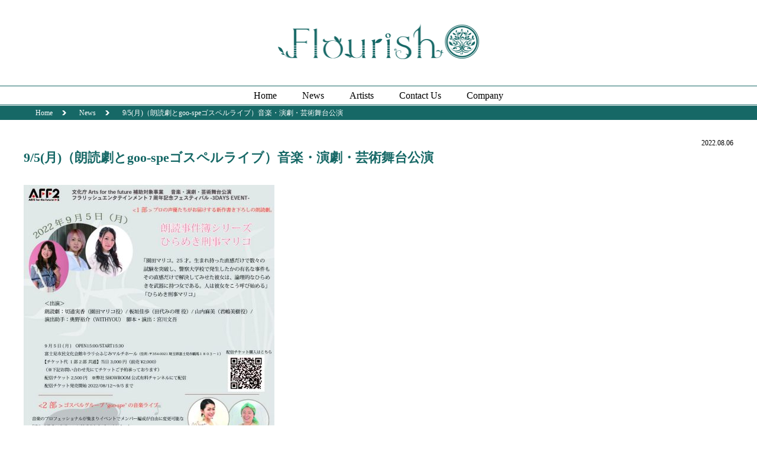

--- FILE ---
content_type: text/html; charset=UTF-8
request_url: https://www.flourish.tokyo/6351
body_size: 10104
content:
<!DOCTYPE html>
<html xml:lang="ja" lang="ja">
<head>
<meta charset="utf-8">
<meta name="viewport" content="width=device-width,user-scalable=no,maximum-scale=1" />


<!-- *** meta information *** -->
<title>
	9/5(月)（朗読劇とgoo-speゴスペルライブ）音楽・演劇・芸術舞台公演   | 株式会社フラリッシュエンタテインメント</title>
<meta name="keywords" content="9/5(月)（朗読劇とgoo-speゴスペルライブ）音楽・演劇・芸術舞台公演  ,音楽事務所,株式会社フラリッシュエンタテインメント,flourish,演奏家,ミュージシャン,エンタメ総合,バンド,バンマス,バンドマスター,紹介,派遣,募集" />
<meta name="description" content="演奏家・歌手・司会などの派遣は株式会社フラリッシュエンタテインメントへ！演奏家・司会・講演講師などの総合派遣、楽曲制作などを手がけています。機材貸し出し、現地へのスタッフ派遣などもお任せください。お客様のご予算に応じて最適なプランを提案します。"  />

<!-- *** stylesheet *** -->
<link rel="stylesheet" type="text/css" media="screen,print" href="https://www.flourish.tokyo/wp-content/themes/clips/common/css/import.css" />
<link rel="shortcut icon" href="https://www.flourish.tokyo/wp-content/themes/clips/common/img/favicon.ico" />

<!-- *** JavaScript *** -->
<script src="https://www.flourish.tokyo/wp-content/themes/clips/common/js/jquery-2.1.1.min.js"></script>

<!--[if lt IE 9]><script src="http://html5shiv.googlecode.com/svn/trunk/html5.js"></script><![endif]-->
<script src="https://www.flourish.tokyo/wp-content/themes/clips/common/js/all_jquery.js"></script>
<!-- Global site tag (gtag.js) - Google Analytics -->
<script async src="https://www.googletagmanager.com/gtag/js?id=UA-121358947-1"></script>
<script>
  window.dataLayer = window.dataLayer || [];
  function gtag(){dataLayer.push(arguments);}
  gtag('js', new Date());

  gtag('config', 'UA-121358947-1');
</script>
<meta name="google-site-verification" content="Ei81lKHHTjcNyAa5q6krBjWSP7APlTy4zE_MLkcqj34" />
</head>

<body>

<!--header-->
<header>
  <div id="logo"><a href="/"><img src="https://www.flourish.tokyo/wp-content/themes/clips/common/img/logo.png" alt="" /></a></div>
  <nav>
	  <div id="g_navi_btn"><a href="#">Menu</a></div>
    <ul>
      <li><a href="/">Home</a></li>
      <li><a href="/news">News</a></li>
      <li><a href="/member">Artists</a></li>
      <li><a href="/contact-us">Contact Us</a></li>
      <li><a href="/company">Company</a></li>
<!-- 	  <li><a href="https://ameblo.jp/flourish-tokyo/" target="_blank">Blog</a></li> -->
    </ul>
  </nav>
  
	  <div id="pan_navi">
    <ul>
      <li><a href="/">Home</a></li>
			      <li><a href="/news">News</a></li>      <li>9/5(月)（朗読劇とgoo-speゴスペルライブ）音楽・演劇・芸術舞台公演</li>
    </ul>
  </div>
    
</header>
<!--//header-->
	
	<div class="content_layer">

    <div id="single_content">
		
    <div id="news_data">2022.08.06</div>
    <h2>9/5(月)（朗読劇とgoo-speゴスペルライブ）音楽・演劇・芸術舞台公演</h2>
    
 		<div id="member_text">
<figure class="wp-block-image size-large"><img fetchpriority="high" decoding="async" width="424" height="600" src="https://www.flourish.tokyo/wp-content/uploads/2022/08/0905フライヤー-424x600.jpg" alt="" class="wp-image-6270" srcset="https://www.flourish.tokyo/wp-content/uploads/2022/08/0905フライヤー-424x600.jpg 424w, https://www.flourish.tokyo/wp-content/uploads/2022/08/0905フライヤー-212x300.jpg 212w, https://www.flourish.tokyo/wp-content/uploads/2022/08/0905フライヤー-768x1086.jpg 768w, https://www.flourish.tokyo/wp-content/uploads/2022/08/0905フライヤー-1086x1536.jpg 1086w, https://www.flourish.tokyo/wp-content/uploads/2022/08/0905フライヤー.jpg 1239w" sizes="(max-width: 424px) 100vw, 424px" /></figure>



<p>文化庁Arts for the futureの補助対象事業<br />音楽・演劇・芸術舞台公演<br />フラリッシュエンタテインメント7周年記念フェスティバル<br /><br /><br /><strong>＜若手女性声優たちの朗読劇とgoo-speゴスペルライブ＞</strong><br /></p>



<p><br /><br />&lt;1部><strong>若手声優による朗読劇</strong><br />プロの声優たちがお届けする新作書き下ろしの朗読劇。<br />脚本は【宮川文吾】の新作書下ろし。<br />３人の女性声優たちが新作オリジナル朗読劇「朗読事件簿シリーズ ひらめき刑事マリコ」をお届けします。<br /><br /><br />＜出演＞<br />朗読劇：板垣佳歩 / 山内麻美 / 切通実香<br />　演出助手：奥野裕介　脚本演出：宮川文吾<br /><br /><br /></p>



<p>&lt;2部&gt;<strong>ゴスペルグループ&#8221;goo-spe&#8221;の音楽ライブ</strong><br />音楽のプロフェッショナルが集まりイベントでメンバー編成が自由に変更可能な<br />「楽しく歌う」をテーマに結成されたゴスペルチーム。<br />ショピングセンターなどの施設ではクリスマスシーズンに<br />引っ張りだこのグースペの迫力あるプロの歌声をお届けいたします。<br />今回は朗読劇とのイベントコラボとして「映画音楽」を中心にゲストのセリフつきでゴスペルライブをお楽しみ頂けます。<br />goo-speのライブが初めての方も楽しめます!!</p>



<p><br /></p>



<p>＜出演＞<br />goo-spe：リョウコ / maya / ゆやまたまき / 華 / ゲスト河田真実<br />スタイリスト：安藤明美　<br /><br />総合司会：上杉考哉<br /><br /><br /></p>



<p></p>



<p>【日時】<br />9月5日(月)　OPEN15:00/START15:30</p>



<p><br />【会場】<br />富士見市民文化会館キラリ☆ふじみマルチホール<br />住所:〒354-0021 埼玉県富士見市鶴馬１８０３－１</p>



<p><br />【チケット代】当日3,000円（前売り 2,000円）<br />下記お問合せ先にてチケットご予約承っております。<br />（※来場日、お名前、人数を明記の上メールにてお申し出ください。）</p>



<p><br />【当日配信媒体】<br />配信チケット：2,500円（前売り 1,100円）<br />弊社SHOWROOM公式有料チャンネルにて下記URLより（画像のQRからも飛べます)ご購入ください。<br />（リアルタイム逃した方は、アーカイブにて後日視聴可能です。）<br />youtube限定公開用のURLをお伝えしますのでチケット申し込みの際に（アーカイブ希望）と記載ください。<br /><br /></p>



<p>9月5日(月)チケット発売開始 2022/08/12〜9/5 15:00まで<br />開場予定15:20/開演予定15:30〜17:30まで　<br /><a href="https://www.showroom-live.com/premium_live/fl_flourish_ent/Q66849">https://www.showroom-live.com/premium_live/fl_flourish_ent/Q66849</a><br /></p>



<figure class="wp-block-image size-large"><img decoding="async" width="312" height="312" src="https://www.flourish.tokyo/wp-content/uploads/2022/08/QR_089265.png" alt="" class="wp-image-6271" srcset="https://www.flourish.tokyo/wp-content/uploads/2022/08/QR_089265.png 312w, https://www.flourish.tokyo/wp-content/uploads/2022/08/QR_089265-300x300.png 300w" sizes="(max-width: 312px) 100vw, 312px" /></figure>



<p><br /><br /><br />音響：Cap Stone Entertainment 株式会社<br />映像：サンエコークリエイティブ株式会社<br />美術：合同会社VOLTEX<br />協力：株式会社エストジャパン<br />企画：Live&amp;Bar茶茶茶</p>



<p><br />【主催/お問合せ】<br />株式会社フラリッシュエンタテインメント<br />TEL：03-3414-3242（平日10:00〜17:00）<br />MAIL：<a href="mailto:info@flourish.tokyo">info@flourish.tokyo</a><br />==============================================================</p>
</div>

        
    </div>

    <div class="btn_area"><a href="/news" class="btn_degsin_back">&lt;&lt; News List</a></div>

   </div>


<div id="sps_btn">
  <ul>
    <li><a href="http://capsent.com/" target="_blank"><img src="https://www.flourish.tokyo/wp-content/themes/clips/common/img/sps/capsent.jpg" alt="" /></a></li>
    <li><a href="http://sunecho-creative.com/" target="_blank"><img src="https://www.flourish.tokyo/wp-content/themes/clips/common/img/sps/sunecho_creative.gif" alt="" /></a></li>
    <li><a href="https://annexstudio.jp/" target="_blank"><img src="https://www.flourish.tokyo/wp-content/themes/clips/common/img/sps/annex_studio_banner.jpg" alt="" /></a></li>
  </ul>
</div>

<footer>
  <ul>
    <li><a href="/"><img src="https://www.flourish.tokyo/wp-content/themes/clips/common/img/footer_logo.png" alt="" /></a></li>
    <!--<li><a href="http://www.youtube.com"><img src="https://www.flourish.tokyo/wp-content/themes/clips/common/img/footer_youtube.png" alt="" /></a></li>-->
    <li><a href="https://www.instagram.com/flourish_2015?igsh=anVzc3FldXJ1MDAy" target="_blank"><img src="https://www.flourish.tokyo/wp-content/themes/clips/common/img/footer_insta.png" alt="" style="width: 36px;" /></a></li>
    <li><a href="https://x.com/flourish_tokyo" target="_blank"><img src="https://www.flourish.tokyo/wp-content/themes/clips/common/img/logo-white.png" alt="" style="width: 34px;"/></a></li>
  </ul>
</footer><a href="http://authenticoilerstore.com/ryan-strome-jersey_c-450.html">Ryan Strome Jersey</a>&nbsp;
<div id="copyright">Copyright (株) フラリッシュエンタテインメント All Right Reserved.</div>
<!-- /footer -->

<script type="speculationrules">
{"prefetch":[{"source":"document","where":{"and":[{"href_matches":"\/*"},{"not":{"href_matches":["\/wp-*.php","\/wp-admin\/*","\/wp-content\/uploads\/*","\/wp-content\/*","\/wp-content\/plugins\/*","\/wp-content\/themes\/clips\/*","\/*\\?(.+)"]}},{"not":{"selector_matches":"a[rel~=\"nofollow\"]"}},{"not":{"selector_matches":".no-prefetch, .no-prefetch a"}}]},"eagerness":"conservative"}]}
</script>

</body>
</html>

--- FILE ---
content_type: text/css
request_url: https://www.flourish.tokyo/wp-content/themes/clips/common/css/import.css
body_size: 68
content:
@charset "utf-8";@import url("default.css");@import url("base.css");

--- FILE ---
content_type: text/css
request_url: https://www.flourish.tokyo/wp-content/themes/clips/common/css/base.css
body_size: 11254
content:
@charset "utf-8";body{}
header{text-align:center;}
#logo{margin:40px auto;}
#logo img{width:90%;max-width:340px;}
#g_navi_btn{display:none;}
nav{border-top:#166866 1px solid;border-bottom:#166866 1px solid;}
nav ul li{display:inline-block;font-size:130%;line-height:2;margin:0 20px;}
nav ul li a{color:#000;text-decoration:none;}
nav ul li a:hover{color:#166866;}
h1{background-color:#166866;color:#fff;text-align:center;line-height:2;}
#main_area{width:100%;display:inline-block;background-color:#f3f3f3;margin-bottom:40px;}
#main_img{width:100%;max-width:1200px;margin:0 auto;display:block;position:relative;}
#top_boxset{width:95%;max-width:1200px;margin:0 auto;}
.top_boxset_btn{width:100%;margin-bottom:10px;}
.top_boxset_btn img{display:block;width:100%;}
h2{font-size:180%;color:#166866;margin-bottom:30px;font-weight:none;margin-right:10px;}
h2 span{font-size:60%;color:#777;}
#feas{width:100%;}
#feas-form{width:100%;margin:0 auto;}
.feas-box{width:100%;display:block;margin-bottom:15px;overflow:hidden;position:relative;line-height:2;}
.feas-box input,.feas-box option{position:absolute;left:120px;display:inline-block;border:none;background:#f9f9f9;-webkit-border-radius:3px;-moz-border-radius:3px;border-radius:3px;width:100%;height:30px;max-width:592px;padding:0px 4px;vertical-align:middle;margin:0 auto;}
.feas-box select{position:absolute;left:120px;display:inline-block;border:none;background:#f9f9f9;-webkit-border-radius:3px;-moz-border-radius:3px;border-radius:3px;width:100%;max-width:600px;height:30px;padding:0px 4px;vertical-align:middle;margin:0 auto;}
.feas-check{display:block;text-align:center;margin-bottom:15px;}
.feas-btn{clear:both;overflow:hidden;width:100%;text-align:center;margin-bottom:5px;}
.feas-btn input{width:320px;height:30px;margin:0 auto;}
#feas-result{text-align:center;}
a#feassearch_color,a#feassearch_color:link{color:#af1212;}
#arist_search{margin-bottom:40px;overflow:hidden;}
.artist_category_list{width:100%;margin-bottom:20px;overflow:hidden;}
.artist_category_list li{float:left;margin-right:10px;display:inline-block;margin-bottom:5px;}
.artist_category_list li a{display:block;padding:3px 10px;border:1px solid #000;text-decoration:none;color:#000;}
.artist_category_list li a:hover{background-color:#166866;color:#fff;}
/**/.top_boxset_right_youtube{position:relative;padding-bottom:56.25%;height:0;margin-bottom:15px;}
.top_boxset_right_youtube iframe,
.top_boxset_right_youtube object,
.top_boxset_right_youtube embed{position:absolute;top:0;left:0;width:100%;!important;height:100%;!important;}
#news_list_area{width:95%;display:block;padding:30px 0 0;margin:0 auto 30px;overflow:hidden;}
#news_list_box{width:100%;max-width:1200px;margin:0 auto;overflow:hidden;}
#news_list_box li a{text-decoration:none;color:#6d6b6b;}
#news_list_box li a:hover{color:#166866;text-decoration:underline;}
#news_area{width:100%;display:block;padding:30px 0 0;margin:0 auto 30px;overflow:hidden;background-color:#f6f6f6;}
#news_box{width:95%;max-width:1200px;margin:0 auto;overflow:hidden;}
#news_data{display:block;text-align:right;}
#news_box li a{text-decoration:none;color:#6d6b6b;}
#news_box li a:hover{color:#166866;text-decoration:underline;}
#news_more{margin-top:30px;}
#news_more a{width:100%;display:block;background-color:#fff;color:#a3a3a3;line-height:3;text-align:center;}
#news_more a:hover{color:#fff;text-decoration:none;}
.membe_cat_box{max-width:1200px;display:block;padding-top:40px;margin:0 auto 30px;overflow:hidden;border-top:2px dotted #166866;}
.member_box{width:95%;max-width:1200px;display:block;margin:0 auto 30px;overflow:hidden;}
.member_detail{position:relative;}
.member_detail_situation{filter:alpha(opacity=60);-moz-opacity:0.6;opacity:0.6;color:#fff;position:absolute;top:5px;left:0;line-height:2;padding:0 15px;}
.member_name_situation{display:inline-block;color:#fff;padding:0 30px;filter:alpha(opacity=80);-moz-opacity:0.8;opacity:0.8;}
.member_detail_situation_c1{background-color:#166866;}
.member_detail_situation_c2{background-color:#681652;}
.member_detail_situation_c3{background-color:#136d15;}
.member_detail_situation_c4{background-color:#6d4613;}
.member_detail:hover{filter:alpha(opacity=80);-moz-opacity:0.8;opacity:0.8;}
.member_detail a{display:block;text-decoration:none;color:#000;}
.member_detail h3{width:90%;font-size:140%;margin:0 auto;}
.member_detail p{width:90%;margin:0 auto;}
.member_detail p span{display:inline-block;margin-right:5px;color:#999;}
.member_detail .member_detail_photo{overflow:hidden;margin-bottom:10px;}
.member_detail img{width:100%;}
h2#member_name{font-size:280%;padding-bottom:20px;}
#member_data{overflow:hidden;margin-bottom:20px;padding-bottom:20px;}
#member_text{overflow:hidden;margin-bottom:20px;}
#single_content_left dl{width:100%;overflow:hidden;margin-bottom:10px;font-size:120%;}
#single_content_left dl dt{float:left;display:inline-block;width:20%;}
#single_content_left dl dd{float:left;display:inline-block;width:80%;}
#single_content_left dl dd span{display:inline-block;margin-right:10px;}
.member_youtube{position:relative;padding-bottom:56.25%;height:0;margin-bottom:30px;}
.member_youtube iframe,
.member_youtube object,
.member_youtube embed{position:absolute;top:0;left:0;width:100%;!important;height:100%;!important;}
.single_pro_img{display:block;margin-bottom:30px;}
.single_pro_img img{display:block;margin:0 auto;}
.btn_area{overflow:hidden;margin-bottom:20px;}
.btn_area ul{}
.btn_area ul li{float:left;display:inline-block;width:48%;margin:0 1%;}
.btn_degsin{display:block;width:100%;font-size:150%;text-align:center;line-height:3;text-decoration:none;border:#166866 dotted 2px;box-sizing:border-box;color:#166866;background-color:#fff;}
.btn_degsin:hover{filter:alpha(opacity=70);-moz-opacity:0.7;opacity:0.7;}
.screen-reader-response,.wpcf7-validation-errors,.wpcf7-not-valid-tip{color:#a30000;}
#contactus_box p{text-align:left;}
#contactus{padding-top:20px;margin:0 auto 20px;overflow:hidden;text-align:left;}
#contactus dl{margin-bottom:20px;}
#contactus dl dt{margin-bottom:15px;}
#contactus dl dd{}
#btn_submit{display:block;margin-bottom:30px;}
#btn_submit input{width:200px;height:30px;}
#ceo_com img,#ceo_photo img{display:block;width:100%;}
#info_member{padding-top:20px;overflow:hidden;margin-bottom:50px;}
#info_member dl{width:31.7333%;padding:0.8%;display:inline-block;float:left;}
#info_member dl dt img{display:block;width:100%;margin-bottom:10px;}
#info_member dl dd{}
#info_member dl dd strong{font-size:110%;display:block;margin-bottom:10px;}
#company_data dl{font-size:120%;margin-bottom:20px;}
#company_data dl dt{margin-bottom:10px;font-size:110%;}
#company_data dl dd{margin-left:20px;}
#company_data dl dd ul li{list-style-type:disc;}
#company_map{position:relative;padding-bottom:56.25%;height:0;overflow:hidden;}
#company_map iframe,
#company_map object,
#company_map embed{position:absolute;top:0;left:0;width:100%;height:100%;}
#sps_btn{overflow:hidden;border-top:#166866 1px solid;padding-bottom:10px;}
#sps_btn ul{display: flex; justify-content:center; width:100%;max-width:1200px;text-align:center;margin:10px auto;}
#sps_btn ul li {flex: auto;}
footer{overflow:hidden;background-color:#166866;}
footer ul{width:100%;max-width:1200px;text-align:center;margin:30px auto;}
#copyright{width:100%;max-width:1200px;text-align:center;margin:auto;color:#166866;line-height:2;}
.content_layer{width:95%;max-width:1200px;overflow:hidden;margin:0 auto 30px;}
#single_content{overflow:hidden;margin-bottom:30px;}
.btn_degsin_back{border-top:2px dotted #166866;display:block;width:100%;font-size:150%;padding-top:40px;text-decoration:none;box-sizing:border-box;color:#166866;}
.btn_degsin_back:hover{filter:alpha(opacity=70);-moz-opacity:0.7;opacity:0.7;}
#pan_navi{background-color:#166866;color:#fff;text-align:center;line-height:2;}
#pan_navi ul{width:100%;max-width:1200px;margin:1px auto 30px;overflow:hidden;}
#pan_navi ul li{float:left;margin-left:20px;line-height:2;display:inline-block;color:#fff;}
#pan_navi ul li a{color:#fff;padding-right:25px;text-decoration:none;background:url(../img/icon_arrow.png) no-repeat right center;}
#pan_navi ul li a:hover{text-decoration:underline;}
#info_table{width:100%;display:block;}
#info_table dl{width:98%;border-collapse:collapse;border:1px solid #999;line-height:1.8;margin-bottom:10px;}
#info_table dl dt{padding:5px;border-bottom:1px solid #999;background:#EFEBEF;font-weight:bold;text-align:left;}
#info_table dl dd{padding:5px;text-align:left;}
.wideslider ul:after{content:".";height:0;clear:both;display:block;visibility:hidden;}
.wideslider ul{display:inline-block;overflow:hidden;}
@media screen and (max-width:640px){}
@media screen and (max-width:769px){nav ul{display:none;}
#g_navi_btn{display:block;width:100%;height:40px;text-indent:-9999px;border-bottom:1px solid #fff;background:#333 url(../img/btn_menu.png) no-repeat center center;}
#g_navi_btn a{width:100%;height:50px;display:block;}
#top_boxset_right{background-color:#efefef;margin-bottom:20px;overflow:hidden;}
h2 span{display:block;}
.artist_category_list h3{margin-bottom:5px;font-size:120%;}
#news_list_box ul{margin-bottom:15px;overflow:hidden;}
#news_list_box li{margin-bottom:10px;}
#news_list_box li span{display:block;}
#news_box ul{margin-bottom:15px;overflow:hidden;}
#news_box li{margin-bottom:10px;}
#news_box li span{display:block;}
.member_detail{width:31.33333%;float:left;margin-right:2%;margin-bottom:15px;padding-bottom:15px;display:inline-block;background-color:#f6f6f6;}
#ceo_com{width:100%;}
#ceo_photo{width:100%;}
footer ul li{margin:0 10px 10px;}
#sps_btn ul li{width:50%;float:left;display:inline-block;margin:0 auto 10px;}
#sps_btn ul li img{display:block;width:90%;margin:0 auto;}
}
@media screen and (min-width:769px){#top_boxset_left{float:left;width:70%;display:inline-block;}
#top_boxset_right{float:right;width:28%;padding:1%;max-width:360px;background-color:#efefef;display:inline-block;position:absolute;border-bottom:#fff 2px solid;}
#top_boxset_right_postion{position:relative;}
h2 span{margin-left:10px;}
.artist_category_list h3{float:left;width:15%;display:inline-block;margin-bottom:5px;font-size:120%;}
.artist_category_list ul{float:right;width:85%;display:inline-block;}
#news_list_box ul{display:inline-block;margin-bottom:15px;overflow:hidden;}
#news_list_box li{margin-bottom:10px;}
#news_list_box li span{margin-right:30px;}
#news_box ul{width:65%;float:left;display:inline-block;margin-bottom:15px;overflow:hidden;}
#news_box li{margin-bottom:10px;}
#news_box li span{margin-right:30px;}
.member_detail{width:18%;float:left;margin-right:2%;margin-bottom:15px;padding-bottom:15px;display:inline-block;background-color:#f6f6f6;}
footer ul li{display:inline-block;margin:0 10px;}
#sps_btn ul li{width:25%;float:left;display:inline-block;margin:0 auto;}
#sps_btn ul li img{display:block;width:90%;margin:0 auto;}
#single_content_right{float:right;display:inline-block;width:35%;}
#single_content_left{float:left;display:inline-block;width:60%;}
#company_data{float:left;width:45%;margin-bottom:20px;display:inline-block;}
#company_map{float:right;width:45%;margin-bottom:20px;display:inline-block;}
#ceo_com{width:50%;float:left;display:inline-block;}
#ceo_photo{width:50%;float:right;display:inline-block;}
}